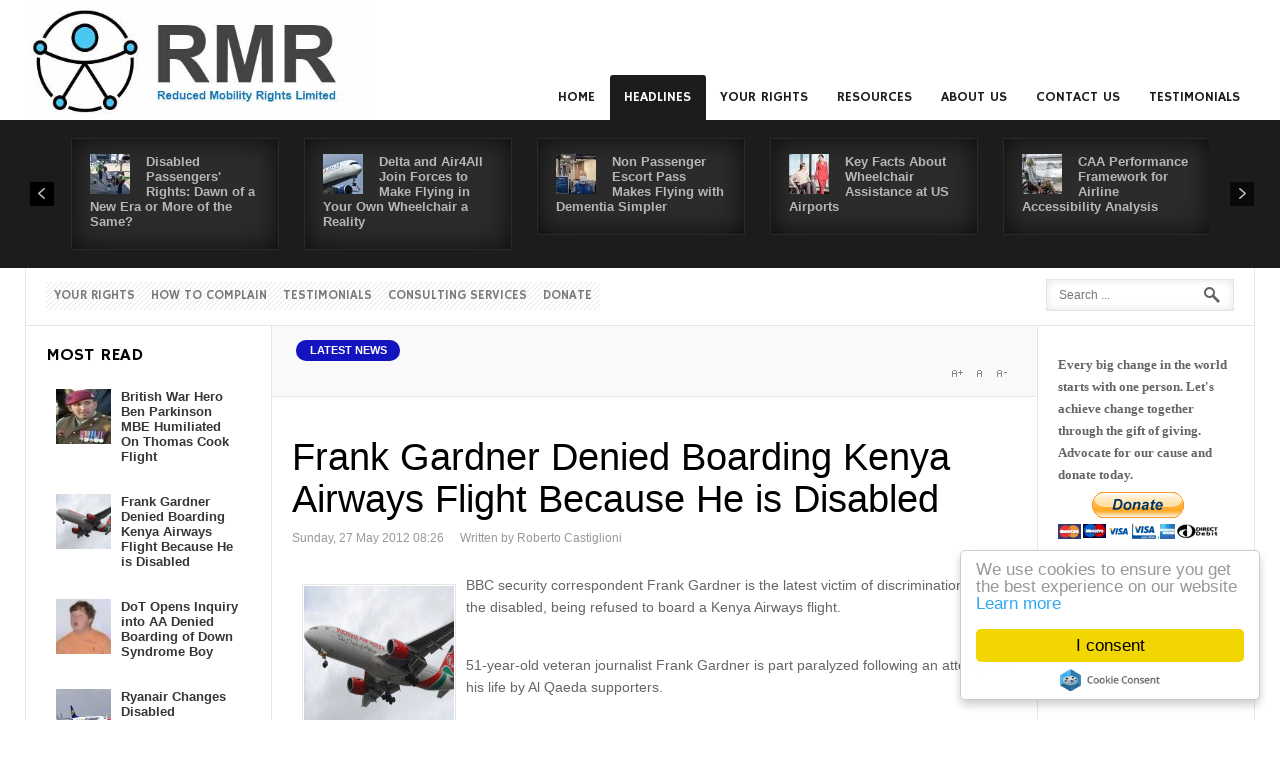

--- FILE ---
content_type: text/html; charset=utf-8
request_url: https://www.reducedmobility.eu/20120527162/Blog/frank-gardner-denied-boarding-kenya-airways-flight-because-he-is-disabled
body_size: 14064
content:
<!DOCTYPE html>
<html class="" lang="en-gb" >
<head>
<link href="https://www.reducedmobility.eu/20120527162/Blog/frank-gardner-denied-boarding-kenya-airways-flight-because-he-is-disabled" rel="canonical" />

		          <meta name="viewport" content="width=device-width, initial-scale=1, maximum-scale=2.0">
        <base href="https://www.reducedmobility.eu/20120527162/Blog/frank-gardner-denied-boarding-kenya-airways-flight-because-he-is-disabled" />
	<meta http-equiv="content-type" content="text/html; charset=utf-8" />
	<meta name="keywords" content="kenya airways, frank gardner, bbc, reporter, correspondent, journalist, discrimination, against, disabled passengers, board, flight, kenya, disabled, airways, passengers, heathrow, london heathrow, heathrow airport, baa, civil aviation authority, caa, part paralyzed" />
	<meta name="author" content="Roberto Castiglioni" />
	<meta name="og:title" content="Frank Gardner Denied Boarding Kenya Airways Flight Because He is Disabled" />
	<meta name="og:type" content="article" />
	<meta name="og:url" content="https://www.reducedmobility.eu/20120527162/Blog/frank-gardner-denied-boarding-kenya-airways-flight-because-he-is-disabled" />
	<meta name="og:site_name" content="Reduced Mobility Rights Limited" />
	<meta name="robots" content="max-snippet:-1, max-image-preview:large, max-video-preview:-1" />
	<meta name="description" content="BBC security correspondent Frank Gardner is the latest victim of discrimination against the disabled, being refused to board a Kenya Airways flight." />
	
	<title>Frank Gardner Denied Boarding Kenya Airways Flight Because He is DisabledBlog</title>
	<link href="https://www.reducedmobility.eu/images/favicon.ico" rel="shortcut icon" type="image/vnd.microsoft.icon" />
	<link href="/favicon.ico" rel="shortcut icon" type="image/vnd.microsoft.icon" />
	<link href="https://www.reducedmobility.eu/Search?catid=9&amp;format=opensearch&amp;id=162" rel="search" title="Search Reduced Mobility Rights Limited" type="application/opensearchdescription+xml" />
	<link href="https://www.reducedmobility.eu/plugins/content/fastsocialshare/style/style.css" rel="stylesheet" type="text/css" />
	<link href="/plugins/system/jce/css/content.css?aa754b1f19c7df490be4b958cf085e7c" rel="stylesheet" type="text/css" />
	<link href="https://www.reducedmobility.eu/templates/gk_news/css/bs-modal.min.css" rel="stylesheet" type="text/css" />
	<link href="https://www.reducedmobility.eu/templates/gk_news/css/popovers.css" rel="stylesheet" type="text/css" />
	<link href="https://www.reducedmobility.eu/templates/gk_news/css/k2.css" rel="stylesheet" type="text/css" />
	<link href="https://www.reducedmobility.eu/templates/gk_news/css/normalize.css" rel="stylesheet" type="text/css" />
	<link href="https://www.reducedmobility.eu/templates/gk_news/css/layout.css" rel="stylesheet" type="text/css" />
	<link href="https://www.reducedmobility.eu/templates/gk_news/css/joomla.css" rel="stylesheet" type="text/css" />
	<link href="https://www.reducedmobility.eu/templates/gk_news/css/system/system.css" rel="stylesheet" type="text/css" />
	<link href="https://www.reducedmobility.eu/templates/gk_news/css/template.css" rel="stylesheet" type="text/css" />
	<link href="https://www.reducedmobility.eu/templates/gk_news/css/menu/menu.css" rel="stylesheet" type="text/css" />
	<link href="https://www.reducedmobility.eu/templates/gk_news/css/gk.stuff.css" rel="stylesheet" type="text/css" />
	<link href="https://www.reducedmobility.eu/templates/gk_news/css/style2.css" rel="stylesheet" type="text/css" />
	<link href="//fonts.googleapis.com/css?family=Hammersmith+One" rel="stylesheet" type="text/css" />
	<link href="https://www.reducedmobility.eu/media/com_acymailing/css/module_default.css?v=1704733530" rel="stylesheet" type="text/css" />
	<link href="https://www.reducedmobility.eu/modules/mod_news_pro_gk4/interface/css/style.css" rel="stylesheet" type="text/css" />
	<link href="https://www.reducedmobility.eu/modules/mod_highlighter_gk4/interface/css/style.css" rel="stylesheet" type="text/css" />
	<link href="https://www.reducedmobility.eu/modules/mod_news_pro_gk4/interface/css/style.portal.mode.7.css" rel="stylesheet" type="text/css" />
	<link href="/media/com_widgetkit/css/site.css" rel="stylesheet" type="text/css" id="widgetkit-site-css" />
	<style type="text/css">
.gkcol { width: 200px; }strong {font-weight: bold;}body,
h1, h2, h3, h4, h5, h6,
.box .header small,
dl#tabs dt.tabs span h3, 
dl.tabs dt.tabs span h3,
.gkMenu > ul > li li,
.bigtitle h3.header,
.box.badge-new .header::after,
.box.badge-popular .header::after,
.box.badge-top .header::after { font-family: Arial, Helvetica, sans-serif; }
#gkLogo.text,
.gkMenu > ul > li,
#gkTopMenu,
#gkUserArea,
.box .header,
.itemAuthorContent h3,
.gkTabsNav,
th,
.nsphover .nspInfo2 { font-family: 'Hammersmith One', Arial, sans-serif; }
.blank { font-family: Verdana, Geneva, sans-serif; }
.blank { font-family: Arial, Helvetica, sans-serif; }
@media screen and (max-width: 768px) {
	    	#k2Container .itemsContainer { width: 100%!important; }
	    	.cols-2 .column-1,
	    	.cols-2 .column-2,
	    	.cols-3 .column-1,
	    	.cols-3 .column-2,
	    	.cols-3 .column-3,
	    	.demo-typo-col2,
	    	.demo-typo-col3,
	    	.demo-typo-col4 {width: 100%; }
	    	}#gkSidebar { width: 20%; }
#gkPageContent { background-position: 20% 0!important; }#gkInset { width: 22%; }
#gkContent { background-position: 78% 0!important; }#gkMainbody > div { width: 100%; }
#gkContent { width: 80%; }
#gkContentWrap { width: 78%; }
.gkPage { max-width: 1230px; }
#menu218 > div,
#menu218 > div > .childcontent-inner { width: 200px; }
#menu299 > div,
#menu299 > div > .childcontent-inner { width: 200px; }
#menu220 > div,
#menu220 > div > .childcontent-inner { width: 200px; }
#menu221 > div,
#menu221 > div > .childcontent-inner { width: 200px; }
#gkHighlighterGK4-gkHighlight_161 .gkHighlighterInterface span.text { color: #FAF9FC; } #gkHighlighterGK4-gkHighlight_161 .gkHighlighterInterface { background-color: #1313BF; border-radius: 20px; -moz-border-radius: 20px; -webkit-border-radius: 20px; }
	</style>
	<script type="application/json" class="joomla-script-options new">{"csrf.token":"b362e730c0fe3b6c2eabc5273279a4e3","system.paths":{"root":"","base":""}}</script>
	<script src="/media/jui/js/jquery.min.js?2d793f2c981240ca0afe5e1c1c5e537c" type="text/javascript"></script>
	<script src="/media/jui/js/jquery-noconflict.js?2d793f2c981240ca0afe5e1c1c5e537c" type="text/javascript"></script>
	<script src="/media/jui/js/jquery-migrate.min.js?2d793f2c981240ca0afe5e1c1c5e537c" type="text/javascript"></script>
	<script src="/media/system/js/caption.js?2d793f2c981240ca0afe5e1c1c5e537c" type="text/javascript"></script>
	<script src="/media/jui/js/bootstrap.min.js?2d793f2c981240ca0afe5e1c1c5e537c" type="text/javascript"></script>
	<script src="/media/system/js/mootools-core.js?2d793f2c981240ca0afe5e1c1c5e537c" type="text/javascript"></script>
	<script src="/media/system/js/core.js?2d793f2c981240ca0afe5e1c1c5e537c" type="text/javascript"></script>
	<script src="/media/system/js/mootools-more.js?2d793f2c981240ca0afe5e1c1c5e537c" type="text/javascript"></script>
	<script src="https://www.reducedmobility.eu/templates/gk_news/js/gk.scripts.js" type="text/javascript"></script>
	<script src="https://www.reducedmobility.eu/templates/gk_news/js/gk.menu.js" type="text/javascript"></script>
	<script src="https://www.reducedmobility.eu/templates/gk_news/js/fitvids.jquery.js" type="text/javascript"></script>
	<script src="https://www.reducedmobility.eu/media/com_acymailing/js/acymailing_module.js?v=5130" type="text/javascript" async="async"></script>
	<script src="https://www.reducedmobility.eu/modules/mod_news_pro_gk4/interface/scripts/engine.js" type="text/javascript"></script>
	<script src="https://www.reducedmobility.eu/modules/mod_highlighter_gk4/interface/scripts/engine.js" type="text/javascript"></script>
	<script src="https://www.reducedmobility.eu/modules/mod_news_pro_gk4/interface/scripts/engine.portal.mode.7.js" type="text/javascript"></script>
	<script src="/media/com_widgetkit/js/maps.js" defer="defer" type="text/javascript"></script>
	<script src="/media/com_widgetkit/lib/uikit/dist/js/uikit.min.js" type="text/javascript"></script>
	<script src="/media/com_widgetkit/lib/uikit/dist/js/uikit-icons.min.js" type="text/javascript"></script>
	<script type="text/javascript">
jQuery(window).on('load',  function() {
				new JCaption('img.caption');
			});
 $GKMenu = { height:true, width:true, duration: 500 };
$GK_TMPL_URL = "https://www.reducedmobility.eu/templates/gk_news";

$GK_URL = "https://www.reducedmobility.eu/";
	if(typeof acymailingModule == 'undefined'){
				var acymailingModule = [];
			}
			
			acymailingModule['emailRegex'] = /^[a-z0-9!#$%&\'*+\/=?^_`{|}~-]+(?:\.[a-z0-9!#$%&\'*+\/=?^_`{|}~-]+)*\@([a-z0-9-]+\.)+[a-z0-9]{2,20}$/i;

			acymailingModule['NAMECAPTION'] = 'Name';
			acymailingModule['NAME_MISSING'] = 'Please enter your name';
			acymailingModule['EMAILCAPTION'] = 'E-mail';
			acymailingModule['VALID_EMAIL'] = 'Please enter a valid e-mail address';
			acymailingModule['ACCEPT_TERMS'] = 'Please check the Terms and Conditions';
			acymailingModule['CAPTCHA_MISSING'] = 'The captcha is invalid, please try again';
			acymailingModule['NO_LIST_SELECTED'] = 'Please select the lists you want to subscribe to';
		
acymailingModule['excludeValuesformAcymailing72331'] = [];
acymailingModule['excludeValuesformAcymailing72331']['name'] = 'Name';
acymailingModule['excludeValuesformAcymailing72331']['email'] = 'E-mail';

	</script>
	<link rel="apple-touch-icon" href="https://www.reducedmobility.eu/templates/gk_news/images/touch-device.png">
	<link rel="apple-touch-icon-precomposed" href="https://www.reducedmobility.eu/templates/gk_news/images/touch-device.png">

    <link rel="stylesheet" href="https://www.reducedmobility.eu/templates/gk_news/css/small.desktop.css" media="(max-width: 1230px)" />
<link rel="stylesheet" href="https://www.reducedmobility.eu/templates/gk_news/css/tablet.css" media="(max-width: 1024px)" />
<link rel="stylesheet" href="https://www.reducedmobility.eu/templates/gk_news/css/small.tablet.css" media="(max-width: 820px)" />
<link rel="stylesheet" href="https://www.reducedmobility.eu/templates/gk_news/css/mobile.css" media="(max-width: 1024px)" />
<link rel="stylesheet" href="https://www.reducedmobility.eu/templates/gk_news/css/override.css" />

<!--[if IE 9]>
<link rel="stylesheet" href="https://www.reducedmobility.eu/templates/gk_news/css/ie/ie9.css" type="text/css" />
<![endif]-->

<!--[if IE 8]>
<link rel="stylesheet" href="https://www.reducedmobility.eu/templates/gk_news/css/ie/ie8.css" type="text/css" />
<![endif]-->

<!--[if lte IE 7]>
<link rel="stylesheet" href="https://www.reducedmobility.eu/templates/gk_news/css/ie/ie7.css" type="text/css" />
<![endif]-->

<!--[if (gte IE 6)&(lte IE 8)]>
<script type="text/javascript" src="https://www.reducedmobility.eu/templates/gk_news/js/respond.js"></script>
<script type="text/javascript" src="https://www.reducedmobility.eu/templates/gk_news/js/selectivizr.js"></script>
<script type="text/javascript" src="http://html5shim.googlecode.com/svn/trunk/html5.js"></script>
<![endif]-->

	  	<!-- Begin Cookie Consent plugin by Silktide -->
      <script>
          window.cookieconsent_options = {
              message: 'We use cookies to ensure you get the best experience on our website',
              dismiss: 'I consent',
              learnMore: 'Learn more',
              link: "https://www.reducedmobility.eu/privacy-policy.html",
              theme: "light-floating",
          };
      </script>

      <!-- Minified Cookie Consent served from CDN -->
      <script src="//cdnjs.cloudflare.com/ajax/libs/cookieconsent2/1.0.9/cookieconsent.min.js"></script>
    
      
      <!-- End Cookie Consent plugin -->
 <!-- Pinterest script -->
<script>

	(function () {
		window.PinIt = window.PinIt || {loaded: false};
		if (window.PinIt.loaded) return;
		window.PinIt.loaded = true;
		function async_load() {
			var s = document.createElement('script');
			s.type = 'text/javascript';
			s.async = true;
			if (window.location.protocol == 'https:')
			//s.src = 'https://assets.pinterest.com/js/pinit.js';
				s.src = 'https://www.reducedmobility.eu/media/com_sh404sef/pinterest/pinit.js';
		else
			//s.src = 'http://assets.pinterest.com/js/pinit.js';
			s.src = 'https://www.reducedmobility.eu/media/com_sh404sef/pinterest/pinit.js';
			var x = document.getElementsByTagName('script')[0];
			x.parentNode.insertBefore(s, x);
		}

		if (window.attachEvent)
			window.attachEvent('onload', async_load);
		else
			window.addEventListener('load', async_load, false);
	})();
</script>
<!-- End of Pinterest script -->

<script>var _sh404SEF_live_site = 'https://www.reducedmobility.eu/';</script>






</head>
<body data-tablet-width="1024" data-mobile-width="1024" data-smoothscroll="1" id="top">
	<script async src="https://www.googletagmanager.com/gtag/js?id=UA-25526165-1"></script><script>window.dataLayer = window.dataLayer || [];function gtag(){dataLayer.push(arguments);}gtag('js', new Date());gtag('config', 'UA-25526165-1');</script>	
    <section id="gkPageTop" >
    	<div class="gkPage">
		    
          <a href="https://www.reducedmobility.eu/" id="gkLogo" class="cssLogo"></a>
     
		    		    <div id="gkMobileMenu">
		    	Menu		    	<select id="mobileMenu" onChange="window.location.href=this.value;" class="chzn-done">
		    	<option  value="https://www.reducedmobility.eu/">Home</option><option  value="/The-News/">Headlines</option><option  value="/AccesstoAirTravelNews">&mdash; Access to Air Travel News</option><option  value="/Airlinesnews/">&mdash; Airlines news</option><option selected="selected"  value="/Airportsnews/">&mdash; Airports news</option><option  value="/your-rights.html">Your Rights</option><option  value="/20191119725/passenger-rights-usa-2">&mdash; Passenger Rights USA</option><option  value="/nebs/">&mdash; National Enforcement Bodies Europe</option><option  value="/access-to-air-travel-resources.html">Resources</option><option  value="/20130706333/The-News/flying-with-disability-best-travel-tips.html">&mdash; Flying With Disability Travel Tips</option><option  value="/20130621324/The-News/wheelchair-air-travel-tips-and-tricks-to-get-it-right.html">&mdash; Flying With Your Wheelchair</option><option  value="/20140501449/The-News/flying-with-guide-dogs-for-the-blind-checklist-and-tips.html">&mdash; Flying With Your Guide Dog</option><option  value="/20131205409/The-News/air-travel-tips-flying-with-dementia-checklist.html">&mdash; Flying With Dementia</option><option  value="/the-travel-agent-website-gold-standard.html">&mdash; The Travel Agent Website Gold Standard</option><option  value="/disability-travel-by-air-breaking-down-eu-regulation-11072006.html">&mdash; Breaking Down EU Regulation 1107/2006</option><option  value="/resources/sitemap">&mdash; Sitemap</option><option  value="/about-us.html">About us</option><option  value="/20191122727/the-history-of-our-logo">&mdash; The History of Our Logo</option><option  value="/meet-reduced-mobility-rights-authors.html">&mdash; Reduced Mobility Rights Authors</option><option  value="/contact-reduced-mobility-rights">Contact us</option><option  value="/testimonials.html">Testimonials</option>		    	</select>
		    </div>
		    
		    
		    		    <div id="gkMainMenu">
		    	<nav id="gkExtraMenu" class="gkMenu">
<ul class="gkmenu level0"><li  class="first"><a href="https://www.reducedmobility.eu/"  class=" first" id="menu101"  >Home</a></li><li  class="haschild active"><a href="/The-News/"  class=" haschild active" id="menu218"  >Headlines</a><div class="childcontent">
<div class="childcontent-inner">
<div class="gkcol gkcol  first"><ul class="gkmenu level1"><li  class="first"><a href="/AccesstoAirTravelNews"  class=" first" id="menu293"  >Access to Air Travel News</a></li><li ><a href="/Airlinesnews/"  id="menu375"  >Airlines news</a></li><li  class="last active"><a href="/Airportsnews/"  class=" last active" id="menu376"  >Airports news</a></li></ul></div>
</div>
</div></li><li  class="haschild"><a href="/your-rights.html"  class=" haschild" id="menu299"  >Your Rights</a><div class="childcontent">
<div class="childcontent-inner">
<div class="gkcol gkcol  first"><ul class="gkmenu level1"><li  class="first"><a href="/20191119725/passenger-rights-usa-2"  class=" first" id="menu300"  >Passenger Rights USA</a></li><li  class="last"><a href="/nebs/"  class=" last" id="menu262"  >National Enforcement Bodies Europe</a></li></ul></div>
</div>
</div></li><li  class="haschild"><a href="/access-to-air-travel-resources.html"  class=" haschild" id="menu220"  >Resources</a><div class="childcontent">
<div class="childcontent-inner">
<div class="gkcol gkcol  first"><ul class="gkmenu level1"><li  class="first"><a href="/20130706333/The-News/flying-with-disability-best-travel-tips.html"  class=" first" id="menu303"  >Flying With Disability Travel Tips</a></li><li ><a href="/20130621324/The-News/wheelchair-air-travel-tips-and-tricks-to-get-it-right.html"  id="menu304"  >Flying With Your Wheelchair</a></li><li ><a href="/20140501449/The-News/flying-with-guide-dogs-for-the-blind-checklist-and-tips.html"  id="menu305"  >Flying With Your Guide Dog</a></li><li ><a href="/20131205409/The-News/air-travel-tips-flying-with-dementia-checklist.html"  id="menu306"  >Flying With Dementia</a></li><li ><a href="/the-travel-agent-website-gold-standard.html"  id="menu290"  >The Travel Agent Website Gold Standard</a></li><li ><a href="/disability-travel-by-air-breaking-down-eu-regulation-11072006.html"  id="menu243"  >Breaking Down EU Regulation 1107/2006</a></li><li  class="last"><a href="/resources/sitemap"  class=" last" id="menu344"  >Sitemap</a></li></ul></div>
</div>
</div></li><li  class="haschild"><a href="/about-us.html"  class=" haschild" id="menu221"  >About us</a><div class="childcontent">
<div class="childcontent-inner">
<div class="gkcol gkcol  first"><ul class="gkmenu level1"><li  class="first"><a href="/20191122727/the-history-of-our-logo"  class=" first" id="menu474"  >The History of Our Logo</a></li><li  class="last"><a href="/meet-reduced-mobility-rights-authors.html"  class=" last" id="menu245"  >Reduced Mobility Rights Authors</a></li></ul></div>
</div>
</div></li><li ><a href="/contact-reduced-mobility-rights"  id="menu102"  >Contact us</a></li><li  class="last"><a href="/testimonials.html"  class=" last" id="menu257"  >Testimonials</a></li></ul>
</nav>	    	</div>
	    	    	</div>
    </section>

        <section id="gkBannerTop">
    	<div class="gkPage">
    		
<div class="nspMainPortalMode7 nspFs100" id="nsp-nsp_123" data-direction="ltr">
		<div class="nspImages">
		<div class="nspArts">
			<div class="nspArtsScroll">
								<div class="nspArt" style="padding: 15px 18px ;width:170px;">
					<a href="/20250520796/TheNews/disabled-passengers-rights-dawn-of-a-new-era-or-more-of-the-same" class="nspImageWrapper tright fleft" style="margin:0 16px 0 0;"><img class="nspImage tright fleft" src="https://www.reducedmobility.eu/modules/mod_news_pro_gk4/cache/photos.Images2023.Pax-being-deplaned-on-aislechairnsp_123.jpg" alt="Disabled Passengers' Rights: Dawn of a New Era or More of the Same?"  style="width:40px;height:40px;"  /></a>					<h4 class="nspHeader tleft fnull"><a href="/20250520796/TheNews/disabled-passengers-rights-dawn-of-a-new-era-or-more-of-the-same" title="Disabled Passengers' Rights: Dawn of a New Era or More of the Same?">Disabled Passengers' Rights: Dawn of a New Era or More of the Same?</a></h4>					<p class="nspText tjustify fnone"><a href="/20250520796/TheNews/disabled-passengers-rights-dawn-of-a-new-era-or-more-of-the-same"></a></p>				</div>
								<div class="nspArt" style="padding: 15px 18px ;width:170px;">
					<a href="/20230601795/TheNews/delta-and-air4all-join-forces-to-make-flying-in-your-own-wheelchair-a-reality" class="nspImageWrapper tright fleft" style="margin:0 16px 0 0;"><img class="nspImage tright fleft" src="https://www.reducedmobility.eu/modules/mod_news_pro_gk4/cache/photos.images2020.Delta_aircraft_on_final_approachnsp_123.jpg" alt="Delta and Air4All Join Forces to Make Flying in Your Own Wheelchair a Reality"  style="width:40px;height:40px;"  /></a>					<h4 class="nspHeader tleft fnull"><a href="/20230601795/TheNews/delta-and-air4all-join-forces-to-make-flying-in-your-own-wheelchair-a-reality" title="Delta and Air4All Join Forces to Make Flying in Your Own Wheelchair a Reality">Delta and Air4All Join Forces to Make Flying in Your Own Wheelchair a Reality</a></h4>					<p class="nspText tjustify fnone"><a href="/20230601795/TheNews/delta-and-air4all-join-forces-to-make-flying-in-your-own-wheelchair-a-reality"></a></p>				</div>
								<div class="nspArt" style="padding: 15px 18px ;width:170px;">
					<a href="/20230502794/TheNews/non-passenger-escort-pass-makes-flying-with-dementia-simpler" class="nspImageWrapper tright fleft" style="margin:0 16px 0 0;"><img class="nspImage tright fleft" src="https://www.reducedmobility.eu/modules/mod_news_pro_gk4/cache/photos.Images2023.TSA_checkpointnsp_123.jpg" alt="Non Passenger Escort Pass Makes Flying with Dementia Simpler"  style="width:40px;height:40px;"  /></a>					<h4 class="nspHeader tleft fnull"><a href="/20230502794/TheNews/non-passenger-escort-pass-makes-flying-with-dementia-simpler" title="Non Passenger Escort Pass Makes Flying with Dementia Simpler">Non Passenger Escort Pass Makes Flying with Dementia Simpler</a></h4>					<p class="nspText tjustify fnone"><a href="/20230502794/TheNews/non-passenger-escort-pass-makes-flying-with-dementia-simpler"></a></p>				</div>
								<div class="nspArt" style="padding: 15px 18px ;width:170px;">
					<a href="/20230430793/TheNews/key-facts-about-wheelchair-assistance-at-us-airports" class="nspImageWrapper tright fleft" style="margin:0 16px 0 0;"><img class="nspImage tright fleft" src="https://www.reducedmobility.eu/modules/mod_news_pro_gk4/cache/photos.images2020.Wheelchair_assistance_at_United_States_airportsnsp_123.jpg" alt="Key Facts About Wheelchair Assistance at US Airports"  style="width:40px;height:40px;"  /></a>					<h4 class="nspHeader tleft fnull"><a href="/20230430793/TheNews/key-facts-about-wheelchair-assistance-at-us-airports" title="Key Facts About Wheelchair Assistance at US Airports">Key Facts About Wheelchair Assistance at US Airports</a></h4>					<p class="nspText tjustify fnone"><a href="/20230430793/TheNews/key-facts-about-wheelchair-assistance-at-us-airports"></a></p>				</div>
								<div class="nspArt" style="padding: 15px 18px ;width:170px;">
					<a href="/20230425792/TheNews/caa-performance-framework-for-airline-accessibility-analysis" class="nspImageWrapper tright fleft" style="margin:0 16px 0 0;"><img class="nspImage tright fleft" src="https://www.reducedmobility.eu/modules/mod_news_pro_gk4/cache/photos.images2020.Accessible_aviationnsp_123.jpg" alt="CAA Performance Framework for Airline Accessibility Analysis"  style="width:40px;height:40px;"  /></a>					<h4 class="nspHeader tleft fnull"><a href="/20230425792/TheNews/caa-performance-framework-for-airline-accessibility-analysis" title="CAA Performance Framework for Airline Accessibility Analysis">CAA Performance Framework for Airline Accessibility Analysis</a></h4>					<p class="nspText tjustify fnone"><a href="/20230425792/TheNews/caa-performance-framework-for-airline-accessibility-analysis"></a></p>				</div>
								<div class="nspArt" style="padding: 15px 18px ;width:170px;">
					<a href="/20230317791/TheNews/assisted-air-travel-can-improve-with-better-collaboration" class="nspImageWrapper tright fleft" style="margin:0 16px 0 0;"><img class="nspImage tright fleft" src="https://www.reducedmobility.eu/modules/mod_news_pro_gk4/cache/photos.images2020.Lord_Blunkett_and_Roberto_Castiglioni_MBEnsp_123.jpg" alt="Assisted Air Travel Can Improve With Better Collaboration "  style="width:40px;height:40px;"  /></a>					<h4 class="nspHeader tleft fnull"><a href="/20230317791/TheNews/assisted-air-travel-can-improve-with-better-collaboration" title="Assisted Air Travel Can Improve With Better Collaboration ">Assisted Air Travel Can Improve With Better Collaboration </a></h4>					<p class="nspText tjustify fnone"><a href="/20230317791/TheNews/assisted-air-travel-can-improve-with-better-collaboration"></a></p>				</div>
								<div class="nspArt" style="padding: 15px 18px ;width:170px;">
					<a href="/20230223790/TheNews/uk-caa-enforcement-powers-campaign-gaining-momentum" class="nspImageWrapper tright fleft" style="margin:0 16px 0 0;"><img class="nspImage tright fleft" src="https://www.reducedmobility.eu/modules/mod_news_pro_gk4/cache/photos.blognew.UK_CAAnsp_123.jpg" alt="UK CAA Enforcement Powers Campaign Gaining Momentum"  style="width:40px;height:40px;"  /></a>					<h4 class="nspHeader tleft fnull"><a href="/20230223790/TheNews/uk-caa-enforcement-powers-campaign-gaining-momentum" title="UK CAA Enforcement Powers Campaign Gaining Momentum">UK CAA Enforcement Powers Campaign Gaining Momentum</a></h4>					<p class="nspText tjustify fnone"><a href="/20230223790/TheNews/uk-caa-enforcement-powers-campaign-gaining-momentum"></a></p>				</div>
								<div class="nspArt" style="padding: 15px 18px ;width:170px;">
					<a href="/20230215789/TheNews/shaping-airport-accessibility-at-passenger-terminal-conference-2023" class="nspImageWrapper tright fleft" style="margin:0 16px 0 0;"><img class="nspImage tright fleft" src="https://www.reducedmobility.eu/modules/mod_news_pro_gk4/cache/photos.images2020.Passenger_Terminal_Expo_and_Conference_2023nsp_123.jpg" alt="Shaping Airport Accessibility at Passenger Terminal Conference 2023"  style="width:40px;height:40px;"  /></a>					<h4 class="nspHeader tleft fnull"><a href="/20230215789/TheNews/shaping-airport-accessibility-at-passenger-terminal-conference-2023" title="Shaping Airport Accessibility at Passenger Terminal Conference 2023">Shaping Airport Accessibility at Passenger Terminal Conference 2023</a></h4>					<p class="nspText tjustify fnone"><a href="/20230215789/TheNews/shaping-airport-accessibility-at-passenger-terminal-conference-2023"></a></p>				</div>
								<div class="nspArt" style="padding: 15px 18px ;width:170px;">
					<a href="/20230213788/TheNews/reduced-mobility-rights-fundraiser-2023" class="nspImageWrapper tright fleft" style="margin:0 16px 0 0;"><img class="nspImage tright fleft" src="https://www.reducedmobility.eu/modules/mod_news_pro_gk4/cache/photos.images2020.Fundraiser_2023nsp_123.jpg" alt="Reduced Mobility Rights Fundraiser 2023"  style="width:40px;height:40px;"  /></a>					<h4 class="nspHeader tleft fnull"><a href="/20230213788/TheNews/reduced-mobility-rights-fundraiser-2023" title="Reduced Mobility Rights Fundraiser 2023">Reduced Mobility Rights Fundraiser 2023</a></h4>					<p class="nspText tjustify fnone"><a href="/20230213788/TheNews/reduced-mobility-rights-fundraiser-2023"></a></p>				</div>
								<div class="nspArt" style="padding: 15px 18px ;width:170px;">
					<a href="/20230210787/TheNews/singapore-changi-airport-charges-for-wheelchair-assistance" class="nspImageWrapper tright fleft" style="margin:0 16px 0 0;"><img class="nspImage tright fleft" src="https://www.reducedmobility.eu/modules/mod_news_pro_gk4/cache/photos.images2020.Changi_Airport_Control_Towernsp_123.jpg" alt="Singapore Changi Airport Charges For Wheelchair Assistance"  style="width:40px;height:40px;"  /></a>					<h4 class="nspHeader tleft fnull"><a href="/20230210787/TheNews/singapore-changi-airport-charges-for-wheelchair-assistance" title="Singapore Changi Airport Charges For Wheelchair Assistance">Singapore Changi Airport Charges For Wheelchair Assistance</a></h4>					<p class="nspText tjustify fnone"><a href="/20230210787/TheNews/singapore-changi-airport-charges-for-wheelchair-assistance"></a></p>				</div>
							</div>	
		</div>
	</div>
			
	<a class="nspPrev">Prev</a>
	<a class="nspNext">Next</a>
</div>


<script type="text/javascript" src="https://www.reducedmobility.eu/modules/mod_news_pro_gk4/interface/scripts/engine.portal.mode.7.js"></script>

<script type="text/javascript">
//<![CDATA[
try {$Gavick;}catch(e){$Gavick = {};};
$Gavick["nsp-nsp_123"] = {
	"animation_speed": 1000};
//]]>
</script>	
    	</div>
    </section>
    
		<section id="gkContentTop" class="gkPage">
				<div id="gkTopMenu">
			<ul class="nav menu mod-list">
<li class="item-266"><a href="/access-to-air-travel-resources.html" >Your Rights</a></li><li class="item-267"><a href="/how-to-complain-for-a-violation-of-disability-travel-rights.html" >How to Complain</a></li><li class="item-269"><a href="/testimonials.html" >Testimonials</a></li><li class="item-283"><a href="/our-services.html" >Consulting Services </a></li><li class="item-284"><a href="/donate-to-reduced-mobility-rights.html" >Donate</a></li></ul>

		</div>
		
		
				<div id="gkSearch">
			<form action="/Airportsnews/" method="post">
	<div class="search">
		<input name="searchword" id="mod-search-searchword" maxlength="200"  class="inputbox" type="text" size="22" value="Search ..."  onblur="if (this.value=='') this.value='Search ...';" onfocus="if (this.value=='Search ...') this.value='';" />	<input type="hidden" name="task" value="search" />
	<input type="hidden" name="option" value="com_search" />
	<input type="hidden" name="Itemid" value="9999" />
	</div>
</form>

		</div>
				<!--[if IE 8]>
		<div class="ie8clear"></div>
		<![endif]-->
	</section>
	
	<div id="gkPageContent" class="gkPage">
    	<section id="gkContent" class="gkColumnLeft">
			<div id="gkContentWrap">
				
				
								<section id="gkBreadcrumb">
										<div class="gkHighlighterGK4" id="gkHighlighterGK4-gkHighlight_161">
        <div class="gkHighlighterInterface">
                <span class="text">LATEST NEWS</span>
                    </div>
        <div class="gkHighlighterWrapper">
                <div class="nowrap">
                                                    	<span><a href="/20250520796/TheNews/disabled-passengers-rights-dawn-of-a-new-era-or-more-of-the-same"><span>Disabled Passengers' Rights: Dawn of a New Era or More of the Same?</span></a></span>                                                            	<span><a href="/20230601795/TheNews/delta-and-air4all-join-forces-to-make-flying-in-your-own-wheelchair-a-reality"><span>Delta and Air4All Join Forces to Make Flying in Your Own Wheelchair a Reality</span></a></span>                                                            	<span><a href="/20230502794/TheNews/non-passenger-escort-pass-makes-flying-with-dementia-simpler"><span>Non Passenger Escort Pass Makes Flying with Dementia Simpler</span></a></span>                                            </div>
            </div>
</div>

<script type="text/javascript">
	try{$Gavick;}catch(e){$Gavick = {};}
	$Gavick["gkHighlighterGK4-gkHighlight_161"] = {
		"animationType" : 'linear',
        "animationSpeed" : 60,
		"animationInterval" : 4000,
		"animationFun" : Fx.Transitions.linear,
		"mouseover" : false	};
</script>
					
											
<div id="gkTools">
	<a href="#" id="gkToolsInc">A+</a>
	<a href="#" id="gkToolsReset">A</a>
	<a href="#" id="gkToolsDec">A-</a>
</div>					
					<!--[if IE 8]>
					<div class="ie8clear"></div>
					<![endif]-->
				</section>
				
				
				<section id="gkMainbody">
					
<div id="system-message-container">
</div>
					<div>
											<article class="item-page" itemscope>
	
	<header>
		
				<h1>
			 Frank Gardner Denied Boarding Kenya Airways Flight Because He is Disabled		</h1>
		
				<ul>
						<li class="published">
				<time datetime ="2012-05-27T08:26:19+00:00">
					Sunday, 27 May 2012 08:26				</time>
			</li>
			
			
						<li class="createdby" itemscope>
									Written by Roberto Castiglioni							</li>
					</ul>
			</header>

	


<div class="itemBody">
	
	
	
		

	
	
		<span itemprop="articleBody">
		<p><img src="/images/photos/blog/kenya%20airways.jpg" border="0" alt="Frank Gardner Denied Boarding Kenya Airways Flight" align="left" style="float: left; border: 0; margin: 3px;" />BBC security correspondent Frank Gardner is the latest victim of discrimination against the disabled, being refused to board a Kenya Airways flight.</p>
 
<p> </p>
<p>51-year-old veteran journalist Frank Gardner is part paralyzed following an attempt on his life by Al Qaeda supporters.</p>
<p> </p>
<p>The news reporter was shot in Saudi Arabia in 2004. He was shot six times and spent seven months in hospital. Gardner is part paralyzed. He relies on wheelchairs and a Zimmer frame, which allows him to walk short distances.</p>
<p> </p>
<p>Gardner booked a flight to Africa with Kenya Airways. On May 4, the BBC correspondent made his way to Heathrow to catch his flight to Nairobi.</p>
<p> </p>
<p>"I got to Heathrow an hour and a half before the flight, cutting it a bit fine,’ Frank Gardner told the Daily Mail. ‘When I got to the check-in desk, the official looked very worried that they seemed to have a disabled passenger. They said I could not go any further until I could prove I was travelling with other passengers.</p>
<p> </p>
<p>"I managed to call my friend and go through the gate, but when I tried to board the flight they said, “We’re not letting you on because your Zimmer frame is too wide. You won’t be able to get to your seat.” I called my fellow passengers, who were back at the gate, and they raised hell and basically said they would boycott the flight unless I was allowed on board.</p>
<p> </p>
<p>"I had to get out my press card to show who I was, and I believe that if I hadn’t done that, I would not have been able to fly, even though I’d paid for my ticket and the flight was not full."</p>
<p> </p>
<p>Frank Gardner contacted Kenya Airways customer services, and he is waiting for replies.</p>
<p> </p>
<p>Kenya Airways has to comply with <a href="/disability-travel-by-air-breaking-down-eu-regulation-11072006.html">1107/2006</a>, the regulation protecting the rights of the disabled traveling by air, for all flights originating from the UK or any other EU member state. Reduced Mobility Rights referred this story to the Civil Aviation Authority for review.</p>
<p> </p>
<p>Gardner's experience made its way to mainstream media because of his high public profile. However, disabled passengers are being discriminated, humiliated and bullied on a daily basis. Most cases go unnoticed because victims just want to put the distressing experience behind them. </p>
<p> </p>
<p>Those who wish to complain face an uphill battle just to learn who to file the complaint with. More can be read on this topic in our latest report about the <a href="/20120524160/Blog/caa-to-handle-disabled-passengers-complaints-home-office-says.html">CAA taking over disabled passengers’ complaint handling from the EHRC</a>.</p>
<p> </p>
<p>Discrimination against disabled passengers is not uncommon at London Heathrow airport. Last April, a disabled child who had pre booked assistance and was traveling with his own mobility device was left without support for 50 minutes. The <a href="/20120427156/Blog/caa-launches-probe-into-heathrow-airport-incident.html">CAA has opened an investigation</a> into BAA's handling of the young passenger.</p>
<p> </p>
<p>Kenya Airways was not available for comment. The flag carrier of Kenya operates a fleet of 34 aircraft to 56 destinations.</p>
<p> </p>
<div> </div><div class="fastsocialshare_container">						<div id="fbshare_container" class="fastsocialshare-share-fbsh">
    					<a style="text-decoration:none; border-radius: 2px; padding:2px 5px; font-size:14px; background-color:#3B5998; color:#FFFFFF !important;" onclick="window.open('https://www.facebook.com/sharer/sharer.php?u=https://www.reducedmobility.eu/20120527162/Blog/frank-gardner-denied-boarding-kenya-airways-flight-because-he-is-disabled','fbshare','width=480,height=100')" href="javascript:void(0)"><span style="text-decoration:none; font-weight:bold; font-size:14px;margin-right:4px;">f</span>Share</a>
						</div>						<div class="fastsocialshare-share-tw">
						<a href="https://twitter.com/share" class="twitter-share-button" data-text="Frank Gardner Denied Boarding Kenya Airways Flight Because He is Disabled" data-count="horizontal" data-via="reducedmobility" data-url="https://www.reducedmobility.eu/20120527162/Blog/frank-gardner-denied-boarding-kenya-airways-flight-because-he-is-disabled" data-lang="en">Tweet</a>
						</div>
						<script>
							var loadAsyncDeferredTwitter =  function() {
	            						var d = document;
	            						var s = 'script';
	            						var id = 'twitter-wjs';
					            		var js,fjs=d.getElementsByTagName(s)[0],p=/^http:/.test(d.location)?'http':'https';if(!d.getElementById(id)){
						        		js=d.createElement(s);js.id=id;js.src=p+'://platform.twitter.com/widgets.js';fjs.parentNode.insertBefore(js,fjs);}
					        		}
						
							if (window.addEventListener)
								window.addEventListener("load", loadAsyncDeferredTwitter, false);
							else if (window.attachEvent)
								window.attachEvent("onload", loadAsyncDeferredTwitter);
							else
								window.onload = loadAsyncDeferredTwitter;
						</script>						<div class="fastsocialshare-share-gone">
						<script type="text/javascript">
							 window.___gcfg = {
						        lang: 'en'
						      };
							var loadAsyncDeferredGooglePlus =  function() {
								var po = document.createElement('script'); 
								po.type = 'text/javascript'; 
								po.async = true;
								po.src = 'https://apis.google.com/js/plusone.js';
								po.innerHTML =  {lang: 'en'};
								var s = document.getElementsByTagName('script')[0]; 
								s.parentNode.insertBefore(po, s);
							};
			
							 if (window.addEventListener)
							  window.addEventListener("load", loadAsyncDeferredGooglePlus, false);
							else if (window.attachEvent)
							  window.attachEvent("onload", loadAsyncDeferredGooglePlus);
							else
							  window.onload = loadAsyncDeferredGooglePlus;
						</script>
						<g:plusone size="medium" href='https://www.reducedmobility.eu/20120527162/Blog/frank-gardner-denied-boarding-kenya-airways-flight-because-he-is-disabled'></g:plusone>
						<g:plus annotation='bubble' href='https://www.reducedmobility.eu/20120527162/Blog/frank-gardner-denied-boarding-kenya-airways-flight-because-he-is-disabled' action='share'></g:plus>
						</div>						<div class="fastsocialshare-share-lin">
						<script type="text/javascript">
							var loadAsyncDeferredLinkedin =  function() {
								var po = document.createElement('script');
								po.type = 'text/javascript';
								po.async = true;
								po.src = 'https://platform.linkedin.com/in.js';
								po.innerHTML = 'lang: en_GB';
								var s = document.getElementsByTagName('script')[0];
								s.parentNode.insertBefore(po, s);
							};
		
							 if (window.addEventListener)
							  window.addEventListener("load", loadAsyncDeferredLinkedin, false);
							else if (window.attachEvent)
							  window.attachEvent("onload", loadAsyncDeferredLinkedin);
							else
							  window.onload = loadAsyncDeferredLinkedin;
						</script>
						<script type="in/share" data-url="https://www.reducedmobility.eu/20120527162/Blog/frank-gardner-denied-boarding-kenya-airways-flight-because-he-is-disabled" data-counter="right"></script>
						</div><div class="fastsocialshare_clearer"></div></div>	</span>

	
	
	</div>
	
	<gavern:social><div id="gkSocialAPI"></gavern:social>
	   <gavern:social><g:plusone GK_GOOGLE_PLUS_SETTINGS data-href="https://www.reducedmobility.eu/20120527162/Blog/frank-gardner-denied-boarding-kenya-airways-flight-because-he-is-disabled"></g:plusone></gavern:social>
	   <gavern:social><g:plus action="share" GK_GOOGLE_PLUS_SHARE_SETTINGS href="https://www.reducedmobility.eu/20120527162/Blog/frank-gardner-denied-boarding-kenya-airways-flight-because-he-is-disabled"></g:plus></gavern:social>
	   <gavern:social><fb:like href="https://www.reducedmobility.eu/20120527162/Blog/frank-gardner-denied-boarding-kenya-airways-flight-because-he-is-disabled" GK_FB_LIKE_SETTINGS></fb:like></gavern:social>
	   <gavern:social><a href="https://twitter.com/share" class="twitter-share-button" data-text="Frank Gardner Denied Boarding Kenya Airways Flight Because He is Disabled" data-url=""  gk_tweet_btn_settings>Tweet</a></gavern:social>
	   <gavern:social><a href="https://pinterest.com/pin/create/button/?url=https://www.reducedmobility.eu/20120527162/Blog/frank-gardner-denied-boarding-kenya-airways-flight-because-he-is-disabled&amp;media=https://www.reducedmobility.eu/images/photos/blog/kenya%20airways.jpg&amp;description=Frank%20Gardner%20Denied%20Boarding%20Kenya%20Airways%20Flight%20Because%20He%20is%20Disabled" class="pin-it-button" count-layout="GK_PINTEREST_SETTINGS"><img border="0" src="//assets.pinterest.com/images/PinExt.png" title="Pin It" /></a></gavern:social>
	 <gavern:social></div></gavern:social>


<script type="application/ld+json">
{
  "@context": "https://schema.org",
  "@type": ["Article", "CreativeWork"],
  "inLanguage": "en-GB",
	"datePublished": "Sunday, 27 May 2012 14:20",
  "author": {
  	"@type": "Person",
  	"name": "Roberto Castiglioni",
  	"url": ""
  },
  "publisher": {
  	"@type": "Organization",
    "name": "Roberto Castiglioni",
  	"logo": "Roberto Castiglioni"
  },
	"headline": {
		"@type": "Text",
    "name": "Frank Gardner Denied Boarding Kenya Airways Flight Because He is Disabled"
	}}
</script>

</article>
										</div>

									</section>

								<section id="gkMainbodyBottom">
					<div class="box  nomargin"><h3 class="header">Testimonials </h3><div class="content"><div id="rsm1" style="width:100%px; padding: 0 5px;"><div id="rsm2" style="text-align:justify;">We had an insulting and physically damaging experience on board an international flight. We approached Reduced Mobility Rights and received support to reach a resolution.<br /><br /><em><strong>Michael and Sara Heymann </strong></em></div></div><div id="rsm6" style="padding-bottom:5px;"></div></div></div>
				</section>
							</div>

						<aside id="gkInset">
				<div class="box  nomargin"><div class="content">        <p><strong><span style="font-family: 'andale mono', times; font-size: 10pt;">Every big change in the world starts with one person. Let's achieve change together through the gift of giving. Advocate for our cause and donate today.&nbsp;</span></strong></p>
<div><span style="font-family: 'andale mono', times;"></span></div>
<form action="https://www.paypal.com/donate" method="post" target="_top"><input name="hosted_button_id" type="hidden" value="ZTWZZZP87L5PA" /> <input alt="Donate with PayPal button" name="submit" src="https://www.paypalobjects.com/en_US/GB/i/btn/btn_donateCC_LG.gif" type="image" title="PayPal - The safer, easier way to pay online!" /> <img src="https://www.paypal.com/en_GB/i/scr/pixel.gif" alt="" width="1" height="1" border="0" /></form>    </div></div><div class="box "><div class="content"><div style="text-align:center;">
<script type="text/javascript"><!--
google_ad_client = "ca-pub-9890485276543018";
google_ad_width = 120; 
google_ad_height = 240; 
google_ad_format = "120x240_as"; 
google_ad_type = "text_image"; 
google_ad_channel = ""; 
google_color_border = "FFFFFF"; 
google_color_bg = "FFFFFF"; 
google_color_link = "0000FF"; 
google_color_text = "000000"; 
google_color_url = "008000"; 
google_ui_features = "rc:6"; 
//--> 
</script>
<script type="text/javascript" src="https://pagead2.googlesyndication.com/pagead/show_ads.js">
</script>
</div></div></div><div class="box  nsp headlines"><h3 class="header">More News</h3><div class="content">	<div class="nspMain nspFs100" id="nsp-nsp_162" style="width:100%;" data-direction="ltr">
					<div class="nspArts bottom" style="width:100%;">
								
				<div class="nspArtScroll1">
					<div class="nspArtScroll2 nspPages0">
										</div>
				</div>

				
				
			</div>
						<div class="nspLinksWrap bottom" style="width:99.9%;">
			<div class="nspLinks" style="margin:0;">
								<div class="nspLinkScroll1">
					<div class="nspLinkScroll2 nspPages1">
																				<ul class="nspList nspCol1">
														
							<li class="even"><h4><a href="/20250520796/TheNews/disabled-passengers-rights-dawn-of-a-new-era-or-more-of-the-same" title="Disabled Passengers' Rights: Dawn of a New Era or More of the Same?">Disabled Passengers' Rights: Dawn of a New Era or More&hellip;</a></h4></li>							
																											
							<li class="odd"><h4><a href="/20230601795/TheNews/delta-and-air4all-join-forces-to-make-flying-in-your-own-wheelchair-a-reality" title="Delta and Air4All Join Forces to Make Flying in Your Own Wheelchair a Reality">Delta and Air4All Join Forces to Make Flying in Your&hellip;</a></h4></li>							
																											
							<li class="even"><h4><a href="/20230502794/TheNews/non-passenger-escort-pass-makes-flying-with-dementia-simpler" title="Non Passenger Escort Pass Makes Flying with Dementia Simpler">Non Passenger Escort Pass Makes Flying with Dementia Simpler</a></h4></li>							
																											
							<li class="odd"><h4><a href="/20230430793/TheNews/key-facts-about-wheelchair-assistance-at-us-airports" title="Key Facts About Wheelchair Assistance at US Airports">Key Facts About Wheelchair Assistance at US Airports</a></h4></li>							
																											
							<li class="even"><h4><a href="/20230425792/TheNews/caa-performance-framework-for-airline-accessibility-analysis" title="CAA Performance Framework for Airline Accessibility Analysis">CAA Performance Framework for Airline Accessibility Analysis</a></h4></li>							
																											
							<li class="odd"><h4><a href="/20230317791/TheNews/assisted-air-travel-can-improve-with-better-collaboration" title="Assisted Air Travel Can Improve With Better Collaboration ">Assisted Air Travel Can Improve With Better Collaboration </a></h4></li>							
																											
							<li class="even"><h4><a href="/20230223790/TheNews/uk-caa-enforcement-powers-campaign-gaining-momentum" title="UK CAA Enforcement Powers Campaign Gaining Momentum">UK CAA Enforcement Powers Campaign Gaining Momentum</a></h4></li>							
																											
							<li class="odd"><h4><a href="/20230215789/TheNews/shaping-airport-accessibility-at-passenger-terminal-conference-2023" title="Shaping Airport Accessibility at Passenger Terminal Conference 2023">Shaping Airport Accessibility at Passenger Terminal Conference 2023</a></h4></li>							
														</ul>
															
					</div>
				</div>	
					
				
					
			</div>
		</div>
			</div>

<script type="text/javascript">
//<![CDATA[
try {$Gavick;}catch(e){$Gavick = {};};
$Gavick["nsp-nsp_162"] = {
	"animation_speed": 400,
	"animation_interval": 5000,
	"animation_function": Fx.Transitions.Expo.easeIn,
	"news_column": 1,
	"news_rows": 1,
	"links_columns_amount": 1,
	"links_amount": 8,
	"counter_text": '<strong>Page:</strong>'
};
//]]>
</script>	</div></div>
			</aside>
			    	</section>

    	    	<aside id="gkSidebar" class="gkOnlyOne">
    		<div class="box  nomargin"><h3 class="header">Most Read</h3><div class="content">	<div class="nspMain nspFs100" id="nsp-nsp_139" style="width:100%;" data-direction="ltr">
					<div class="nspArts bottom" style="width:100%;">
								
				<div class="nspArtScroll1">
					<div class="nspArtScroll2 nspPages1">
																	<div class="nspArtPage nspCol1">
																				<div class="nspArt nspCol1" style="padding:10px;">
								<a href="/20141030513/The-News/british-war-hero-ben-parkinson-mbe-humiliated-on-thomas-cook-flight.html" class="nspImageWrapper tleft fleft" style="margin:0 10px 0 0;"><img class="nspImage tleft fleft" src="https://www.reducedmobility.eu/modules/mod_news_pro_gk4/cache/photos.images2014.Ben_Parkinsonnsp_139.jpg" alt="British War Hero Ben Parkinson MBE Humiliated On Thomas Cook Flight"  style="width:55px;height:55px;"  /></a><div class="gkArtContentWrap"><h4 class="nspHeader tleft fnone"><a href="/20141030513/The-News/british-war-hero-ben-parkinson-mbe-humiliated-on-thomas-cook-flight.html" title="British War Hero Ben Parkinson MBE Humiliated On Thomas Cook Flight">British War Hero Ben Parkinson MBE Humiliated On Thomas Cook Flight</a></h4></div>							</div>
																															<div class="nspArt nspCol1" style="padding:10px;">
								<a href="/20120527162/Blog/frank-gardner-denied-boarding-kenya-airways-flight-because-he-is-disabled" class="nspImageWrapper tleft fleft" style="margin:0 10px 0 0;"><img class="nspImage tleft fleft" src="/images/photos/blog/kenya%20airways.jpg" alt="Frank Gardner Denied Boarding Kenya Airways Flight Because He is Disabled"  style="width:55px;height:55px;"  /></a><div class="gkArtContentWrap"><h4 class="nspHeader tleft fnone"><a href="/20120527162/Blog/frank-gardner-denied-boarding-kenya-airways-flight-because-he-is-disabled" title="Frank Gardner Denied Boarding Kenya Airways Flight Because He is Disabled">Frank Gardner Denied Boarding Kenya Airways Flight Because He is Disabled</a></h4></div>							</div>
																															<div class="nspArt nspCol1" style="padding:10px;">
								<a href="/20120905249/The-News/dot-opens-inquiry-into-aa-denied-boarding-of-down-syndrome-boy.html" class="nspImageWrapper tleft fleft" style="margin:0 10px 0 0;"><img class="nspImage tleft fleft" src="https://www.reducedmobility.eu/modules/mod_news_pro_gk4/cache/photos.blog.vanderhorstnsp_139.jpg" alt="DoT Opens Inquiry into AA Denied Boarding of Down Syndrome Boy"  style="width:55px;height:55px;"  /></a><div class="gkArtContentWrap"><h4 class="nspHeader tleft fnone"><a href="/20120905249/The-News/dot-opens-inquiry-into-aa-denied-boarding-of-down-syndrome-boy.html" title="DoT Opens Inquiry into AA Denied Boarding of Down Syndrome Boy">DoT Opens Inquiry into AA Denied Boarding of Down Syndrome Boy</a></h4></div>							</div>
																															<div class="nspArt nspCol1" style="padding:10px;">
								<a href="/20130703331/The-News/ryanair-changes-disabled-passengers-policy-for-the-better.html" class="nspImageWrapper tleft fleft" style="margin:0 10px 0 0;"><img class="nspImage tleft fleft" src="https://www.reducedmobility.eu/modules/mod_news_pro_gk4/cache/photos.blog.Ryanair_737nsp_139.jpg" alt="Ryanair Changes Disabled Passengers Policy For The Better"  style="width:55px;height:55px;"  /></a><div class="gkArtContentWrap"><h4 class="nspHeader tleft fnone"><a href="/20130703331/The-News/ryanair-changes-disabled-passengers-policy-for-the-better.html" title="Ryanair Changes Disabled Passengers Policy For The Better">Ryanair Changes Disabled Passengers Policy For The Better</a></h4></div>							</div>
																															<div class="nspArt nspCol1" style="padding:10px;">
								<a href="/20131205409/The-News/air-travel-tips-flying-with-dementia-checklist.html" class="nspImageWrapper tleft fleft" style="margin:0 10px 0 0;"><img class="nspImage tleft fleft" src="https://www.reducedmobility.eu/modules/mod_news_pro_gk4/cache/photos.blognew.dementiansp_139.jpg" alt="Air Travel Tips Flying With Dementia Checklist"  style="width:55px;height:55px;"  /></a><div class="gkArtContentWrap"><h4 class="nspHeader tleft fnone"><a href="/20131205409/The-News/air-travel-tips-flying-with-dementia-checklist.html" title="Air Travel Tips Flying With Dementia Checklist">Air Travel Tips Flying With Dementia Checklist</a></h4></div>							</div>
																															<div class="nspArt nspCol1" style="padding:10px;">
								<a href="/20120118115/Blog/uk-caa-warns-easyjet-over-martin-sabry-debacle" class="nspImageWrapper tleft fleft" style="margin:0 10px 0 0;"><img class="nspImage tleft fleft" src="https://www.reducedmobility.eu/modules/mod_news_pro_gk4/cache/photos.blog.easyjetnsp_139.jpg" alt="UK CAA Warns Easyjet Over Martin Sabry Debacle"  style="width:55px;height:55px;"  /></a><div class="gkArtContentWrap"><h4 class="nspHeader tleft fnone"><a href="/20120118115/Blog/uk-caa-warns-easyjet-over-martin-sabry-debacle" title="UK CAA Warns Easyjet Over Martin Sabry Debacle">UK CAA Warns Easyjet Over Martin Sabry Debacle</a></h4></div>							</div>
																															<div class="nspArt nspCol1" style="padding:10px;">
								<a href="/20130621324/The-News/wheelchair-air-travel-tips-and-tricks-to-get-it-right.html" class="nspImageWrapper tleft fleft" style="margin:0 10px 0 0;"><img class="nspImage tleft fleft" src="https://www.reducedmobility.eu/modules/mod_news_pro_gk4/cache/photos.blog.Wheelchair_ssistancensp_139.jpg" alt="Wheelchair Air Travel: Tips And Tricks To Get It Right"  style="width:55px;height:55px;"  /></a><div class="gkArtContentWrap"><h4 class="nspHeader tleft fnone"><a href="/20130621324/The-News/wheelchair-air-travel-tips-and-tricks-to-get-it-right.html" title="Wheelchair Air Travel: Tips And Tricks To Get It Right">Wheelchair Air Travel: Tips And Tricks To Get It Right</a></h4></div>							</div>
																															<div class="nspArt nspCol1" style="padding:10px;">
								<a href="/20120131123/Blog/easyjet-changes-rules-for-transport-of-disabled-passengers" class="nspImageWrapper tleft fleft" style="margin:0 10px 0 0;"><img class="nspImage tleft fleft" src="https://www.reducedmobility.eu/modules/mod_news_pro_gk4/cache/photos.blog.easyjetnsp_139.jpg" alt="Easyjet Changes Rules For Transport of Disabled Passengers"  style="width:55px;height:55px;"  /></a><div class="gkArtContentWrap"><h4 class="nspHeader tleft fnone"><a href="/20120131123/Blog/easyjet-changes-rules-for-transport-of-disabled-passengers" title="Easyjet Changes Rules For Transport of Disabled Passengers">Easyjet Changes Rules For Transport of Disabled Passengers</a></h4></div>							</div>
																															<div class="nspArt nspCol1" style="padding:10px;">
								<a href="/20130706333/The-News/flying-with-disability-best-travel-tips.html" class="nspImageWrapper tleft fleft" style="margin:0 10px 0 0;"><img class="nspImage tleft fleft" src="https://www.reducedmobility.eu/modules/mod_news_pro_gk4/cache/photos.blog.a380nsp_139.jpg" alt="Flying With Disability: Best Travel Tips"  style="width:55px;height:55px;"  /></a><div class="gkArtContentWrap"><h4 class="nspHeader tleft fnone"><a href="/20130706333/The-News/flying-with-disability-best-travel-tips.html" title="Flying With Disability: Best Travel Tips">Flying With Disability: Best Travel Tips</a></h4></div>							</div>
												</div>
																</div>
				</div>

				
				
			</div>
					</div>

<script type="text/javascript">
//<![CDATA[
try {$Gavick;}catch(e){$Gavick = {};};
$Gavick["nsp-nsp_139"] = {
	"animation_speed": 400,
	"animation_interval": 5000,
	"animation_function": Fx.Transitions.Expo.easeIn,
	"news_column": 1,
	"news_rows": 9,
	"links_columns_amount": 1,
	"links_amount": 0,
	"counter_text": '<strong>Page:</strong>'
};
//]]>
</script>	</div></div>
    	</aside>
    	    	<!--[if IE 8]>
    	<div class="ie8clear"></div>
    	<![endif]-->
	</div>

		<section id="gkBottom1" class="gkCols6 gkPage">
		<div class="box  nsp arrow pattern glossary gkmod-1 nomargin"><div class="content">	<div class="nspMain nspFs100" id="nsp-nsp_133" style="width:100%;" data-direction="ltr">
					<div class="nspArts bottom" style="width:100%;">
								
				<div class="nspArtScroll1">
					<div class="nspArtScroll2 nspPages1">
																	<div class="nspArtPage nspCol1">
																				<div class="nspArt nspCol5" style="padding:15px 18px ;clear:both;">
								<h4 class="nspHeader tleft fnone"><a href="/access-to-air-travel-resources.html" title="Access To Air Travel Resources">Access To Air Travel Resources</a></h4><p class="nspText tleft fnull"><a href="/access-to-air-travel-resources.html">In today’s world, air travel is one of the most common, and probably the safest, means of transport for all...</a></p>							</div>
																															<div class="nspArt nspCol5" style="padding:15px 18px ;">
								<h4 class="nspHeader tleft fnone"><a href="/the-travel-agent-website-gold-standard.html" title="The Travel Agent Website Gold Standard">The Travel Agent Website Gold Standard</a></h4><p class="nspText tleft fnull"><a href="/the-travel-agent-website-gold-standard.html">“Information is the oxygen of the modern age,” Ronald Reagan used to say. Truth is information changes our lives. increases...</a></p>							</div>
																															<div class="nspArt nspCol5" style="padding:15px 18px ;">
								<h4 class="nspHeader tleft fnone"><a href="/2011092152/disability-travel-the-airport-website-gold-standard" title="Disability Travel | The Airport Website Gold Standard">Disability Travel | The Airport Website Gold Standard</a></h4><p class="nspText tleft fnull"><a href="/2011092152/disability-travel-the-airport-website-gold-standard">Planning is essential to disability travel preparations; information gathering is the crucial part of the planning. The Reduced Mobility Rights...</a></p>							</div>
																															<div class="nspArt nspCol5" style="padding:15px 18px ;">
								<h4 class="nspHeader tleft fnone"><a href="/how-to-complain-for-a-violation-of-disability-travel-rights.html" title="How to Complain for a Violation of Disability Travel Rights">How to Complain for a Violation of Disability Travel Rights</a></h4><p class="nspText tleft fnull"><a href="/how-to-complain-for-a-violation-of-disability-travel-rights.html">If and when a disabled traveler encounters problems with services or assistance when traveling by air, standing regulations provide ways...</a></p>							</div>
																															<div class="nspArt nspCol5" style="padding:15px 18px ;">
								<h4 class="nspHeader tleft fnone"><a href="/people-with-reduced-mobility-travel-rights.html" title="People with Reduced Mobility Travel Rights">People with Reduced Mobility Travel Rights</a></h4><p class="nspText tleft fnull"><a href="/people-with-reduced-mobility-travel-rights.html">People with reduced mobility (PRM) travel rights vary considerably depending which airline one chooses, and which is the final destination...</a></p>							</div>
												</div>
																</div>
				</div>

				
				
			</div>
					</div>

<script type="text/javascript">
//<![CDATA[
try {$Gavick;}catch(e){$Gavick = {};};
$Gavick["nsp-nsp_133"] = {
	"animation_speed": 400,
	"animation_interval": 5000,
	"animation_function": Fx.Transitions.Expo.easeIn,
	"news_column": 5,
	"news_rows": 1,
	"links_columns_amount": 1,
	"links_amount": 0,
	"counter_text": '<strong>Page:</strong>'
};
//]]>
</script>	</div></div>
	</section>
	
        <section id="gkBottom2" class="gkCols6 gkNoMargin gkPage">
    	<div class="box  gkmod-3 nomargin"><h3 class="header">Company Info</h3><div class="content">        <address>&nbsp;</address><address>Reduced Mobility Rights Limited</address><address>Registered in England and Wales.</address><address>Company No : 07748812</address><address>9 Dalton House, 60 Windsor Avenue, London</address><address>United Kingdom, SW19 2RR</address><address>Phone: +44.(0)7786.993741</address><address>&nbsp;</address>
<p>&nbsp;</p>    </div></div><div class="box  newsletter color gkmod-3 nomargin"><h3 class="header">Newsletter</h3><div class="content"><div class="acymailing_module newsletter color" id="acymailing_module_formAcymailing72331">
	<div class="acymailing_fulldiv" id="acymailing_fulldiv_formAcymailing72331"  >
		<form id="formAcymailing72331" action="/Airportsnews/" onsubmit="return submitacymailingform('optin','formAcymailing72331')" method="post" name="formAcymailing72331"  >
		<div class="acymailing_module_form" >
						<table class="acymailing_form">
				<tr>
												<td class="acyfield_name acy_requiredField">
								<input id="user_name_formAcymailing72331"  onfocus="if(this.value == 'Name') this.value = '';" onblur="if(this.value=='') this.value='Name';" class="inputbox" type="text" name="user[name]" style="width:80%" value="Name" title="Name"/>
							</td> </tr><tr>							<td class="acyfield_email acy_requiredField">
								<input id="user_email_formAcymailing72331"  onfocus="if(this.value == 'E-mail') this.value = '';" onblur="if(this.value=='') this.value='E-mail';" class="inputbox" type="text" name="user[email]" style="width:80%" value="E-mail" title="E-mail"/>
							</td> </tr><tr>
					
					<td  class="acysubbuttons">
												<input class="button subbutton btn btn-primary" type="submit" value="Subscribe" name="Submit" onclick="try{ return submitacymailingform('optin','formAcymailing72331'); }catch(err){alert('The form could not be submitted '+err);return false;}"/>
											</td>
				</tr>
			</table>
						<input type="hidden" name="ajax" value="0" />
			<input type="hidden" name="acy_source" value="module_48" />
			<input type="hidden" name="ctrl" value="sub"/>
			<input type="hidden" name="task" value="notask"/>
			<input type="hidden" name="redirect" value="https%3A%2F%2Fwww.reducedmobility.eu%2F20120527162%2FBlog%2Ffrank-gardner-denied-boarding-kenya-airways-flight-because-he-is-disabled"/>
			<input type="hidden" name="redirectunsub" value="https%3A%2F%2Fwww.reducedmobility.eu%2F20120527162%2FBlog%2Ffrank-gardner-denied-boarding-kenya-airways-flight-because-he-is-disabled"/>
			<input type="hidden" name="option" value="com_acymailing"/>
						<input type="hidden" name="hiddenlists" value="1"/>
			<input type="hidden" name="acyformname" value="formAcymailing72331" />
									</div>
		</form>
	</div>
	</div>

</div></div><div class="box  gkmod-3 nomargin"><h3 class="header">Cookie Policy</h3><div class="content">        <p>We use cookies to create the best website experience for our readers. By continuing to use our site, you agree to the placement of cookies on your device. Please read our <a href="/cookie-policy.html">cookie policy</a> to learn more about cookies and learn how to disable them.</p>    </div></div>
    </section>
    
    
    
<footer id="gkFooter" class="gkPage">
          <div id="gkFooterNav">
          <ul class="nav menu mod-list">
<li class="item-229"><a href="/terms-and-conditions.html" >Terms and Conditions</a></li><li class="item-231"><a href="/professional-standards.html" >Professional Standards</a></li><li class="item-228"><a href="/privacy-policy.html" >Privacy Policy</a></li><li class="item-230"><a href="/copyright-notice.html" >Copyright Notice</a></li></ul>

     </div>
               <p id="gkCopyrights">
          Copyright © 2022 Reduced Mobility Rights Limited. All Rights Reserved.     </p>
               </footer>

   	

<!-- +1 button -->

<!-- twitter -->


<!-- Pinterest script -->

	
	<div id="gkPopupOverlay"></div>

	
	<script>
	jQuery(document).ready(function(){
   		// Target your .container, .wrapper, .post, etc.
   		jQuery("body").fitVids();
	});
	</script>
<!-- Twitter social widget -->
<script>window.twttr = (function (d, s, id) {
		var js, fjs = d.getElementsByTagName(s)[0],
			t = window.twttr || {};
		if (d.getElementById(id)) return t;
		js = d.createElement(s);
		js.id = id;
		js.src = "https://platform.twitter.com/widgets.js";
		fjs.parentNode.insertBefore(js, fjs);

		t._e = [];
		t.ready = function (f) {
			t._e.push(f);
		};

		return t;
	}(document, "script", "twitter-wjs"));</script>
<!-- End of Twitter social widget -->

</body>
</html>

--- FILE ---
content_type: text/html; charset=utf-8
request_url: https://www.google.com/recaptcha/api2/aframe
body_size: 266
content:
<!DOCTYPE HTML><html><head><meta http-equiv="content-type" content="text/html; charset=UTF-8"></head><body><script nonce="O1freu6NVXnIk31q2JnixA">/** Anti-fraud and anti-abuse applications only. See google.com/recaptcha */ try{var clients={'sodar':'https://pagead2.googlesyndication.com/pagead/sodar?'};window.addEventListener("message",function(a){try{if(a.source===window.parent){var b=JSON.parse(a.data);var c=clients[b['id']];if(c){var d=document.createElement('img');d.src=c+b['params']+'&rc='+(localStorage.getItem("rc::a")?sessionStorage.getItem("rc::b"):"");window.document.body.appendChild(d);sessionStorage.setItem("rc::e",parseInt(sessionStorage.getItem("rc::e")||0)+1);localStorage.setItem("rc::h",'1769019718378');}}}catch(b){}});window.parent.postMessage("_grecaptcha_ready", "*");}catch(b){}</script></body></html>

--- FILE ---
content_type: text/html; charset=utf-8
request_url: https://accounts.google.com/o/oauth2/postmessageRelay?parent=https%3A%2F%2Fwww.reducedmobility.eu&jsh=m%3B%2F_%2Fscs%2Fabc-static%2F_%2Fjs%2Fk%3Dgapi.lb.en.2kN9-TZiXrM.O%2Fd%3D1%2Frs%3DAHpOoo_B4hu0FeWRuWHfxnZ3V0WubwN7Qw%2Fm%3D__features__
body_size: 161
content:
<!DOCTYPE html><html><head><title></title><meta http-equiv="content-type" content="text/html; charset=utf-8"><meta http-equiv="X-UA-Compatible" content="IE=edge"><meta name="viewport" content="width=device-width, initial-scale=1, minimum-scale=1, maximum-scale=1, user-scalable=0"><script src='https://ssl.gstatic.com/accounts/o/2580342461-postmessagerelay.js' nonce="4h0MMkIWtkHaipb3Cy3UqQ"></script></head><body><script type="text/javascript" src="https://apis.google.com/js/rpc:shindig_random.js?onload=init" nonce="4h0MMkIWtkHaipb3Cy3UqQ"></script></body></html>

--- FILE ---
content_type: text/css
request_url: https://www.reducedmobility.eu/modules/mod_news_pro_gk4/interface/css/style.portal.mode.7.css
body_size: 850
content:
.nspMainPortalMode7 {
    position: relative;
    overflow: hidden;
}
.nspMainPortalMode7 .nspArtsScroll {
    width: 20000px!important;
}
.nspMainPortalMode7 .nspArts {
    width: 100%;
}
.nspMainPortalMode7 .nspImages {
    padding: 0 46px;
}
.nspMainPortalMode7 .nspArts,
.nspMainPortalMode7 .nspArt {
    overflow: hidden
}
.nspMainPortalMode7 .nspArt {
    float: left;
    -webkit-box-sizing: content-box;
       -moz-box-sizing: content-box;
        -ms-box-sizing: content-box;
         -o-box-sizing: content-box;
            box-sizing: content-box;
}
.nspMainPortalMode7 .nspArt img {
    margin: 0!important;
}
.nspMainPortalMode7 .nspArt .nspImageGallery a {
    display: block;
    overflow: hidden;
}
.nspMainPortalMode7 .nspArt:hover {
    cursor: pointer
}
.nspMainPortalMode7 .nspArt:hover .nspHeader a {
    color: #fb5a29
}
.nspMainPortalMode7 .nspHeader {
    width: 100%;
    padding: 0;
    margin: 0 0 5px 0!important;
    color: #b6b6b6;
    font-size: 13px;
    font-weight: 600;
}
.nspMainPortalMode7 .nspHeader a {
    color: #b6b6b6!important;
}
.nspMainPortalMode7 .nspHeader a:active,
.nspMainPortalMode7 .nspHeader a:focus,
.nspMainPortalMode7 .nspHeader a:hover {
    color: #fff!important;
}
.nspMainPortalMode7 .nspText {
	color: #696969;
	font-size: 11px;
}
.nspMainPortalMode7 .nspArt {
	background: #2b2b2b;
	border: 1px solid #2a2a2a;
	-webkit-border-radius: 1px;
	   -moz-border-radius: 1px;
	        border-radius: 1px;
	-webkit-box-shadow: inset 0 0 27px rgba(0, 0, 0, 0.75);
	   -moz-box-shadow: inset 0 0 27px rgba(0, 0, 0, 0.75);
	    -ms-box-shadow: inset 0 0 27px rgba(0, 0, 0, 0.75);
	     -o-box-shadow: inset 0 0 27px rgba(0, 0, 0, 0.75);
	        box-shadow: inset 0 0 27px rgba(0, 0, 0, 0.75);
	margin-right: 25px;
    padding: 0;
    -webkit-transition: background .3s ease-out;
       -moz-transition: background .3s ease-out;
        -ms-transition: background .3s ease-out;
         -o-transition: background .3s ease-out;
            transition: background .3s ease-out;
}
.nspMainPortalMode7 .nspArt:hover {
	background: #363636;
}
.nspMainPortalMode7 .nspArt > div {
    padding: 0;
    position: relative;
}
.nspMainPortalMode7 .nspArt > div > div {
    padding: 0
}
.nspMainPortalMode7 .nspPrev,
.nspMainPortalMode7 .nspNext {
    height: 26px;
    width: 26px;
    display: block;
    background: transparent url('../images/nsp_portal_mode_7_interface.png') no-repeat 0 0;
    text-indent: -999em;
    margin-top: -13px;
    cursor: pointer;
}
.nspMainPortalMode7 .nspPrev {
    position: absolute;
    top: 50%;
    left: 0;
    z-index: 1;
}
.nspMainPortalMode7 .nspNext {
    background-position: -26px 0;
    position: absolute;
    top: 50%;
    right: 0;
    z-index: 1;
}
.nspMainPortalMode7 .nspPrev:hover {
    background-position: 0 -26px
}
.nspMainPortalMode7 .nspNext:hover {
    background-position: -26px -26px
}
.nspMainPortalMode7::selection,
.nspMainPortalMode7::selection {
    background: transparent!important
}
.nspMainPortalMode7::-moz-selection,
.nspMainPortalMode7::-moz-selection {
    background: transparent!important
}
.nspMainPortalMode7::-webkit-selection,
.nspMainPortalMode7::-webkit-selection {
    background: transparent!important
}
/* make element unvisible */
.nspMainPortalMode7 .unvisible {
    height: 1px;
    left: -10000px;
    overflow: hidden;
    position: absolute;
    top: auto;
    width: 1px;
}